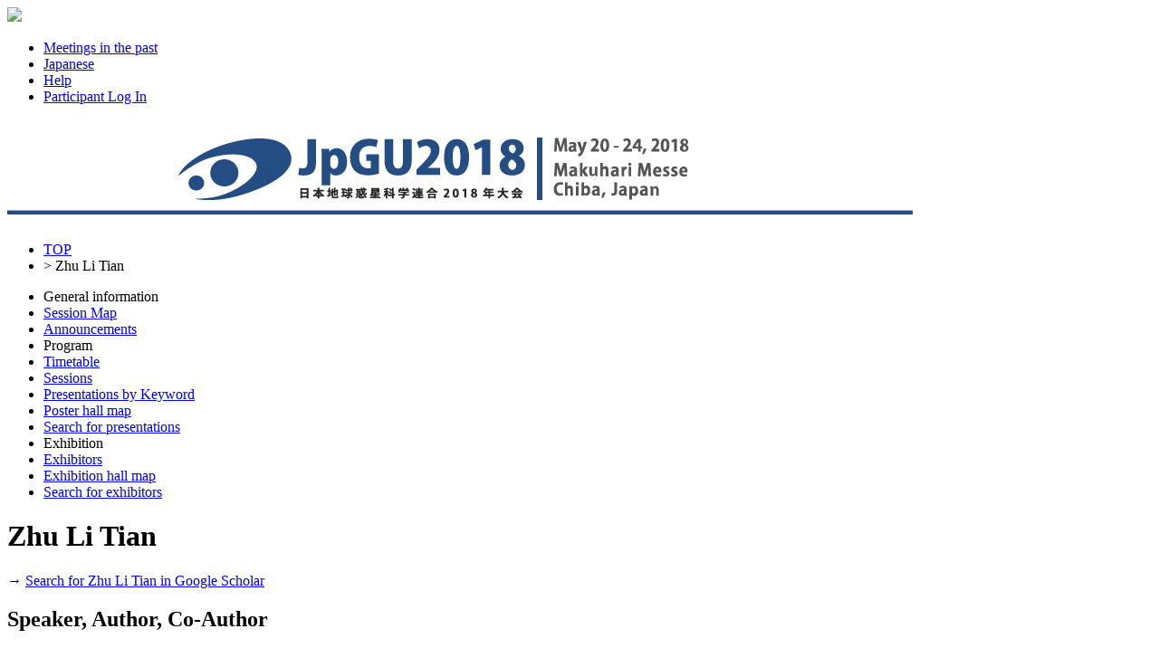

--- FILE ---
content_type: text/html;charset=UTF-8
request_url: https://confit.atlas.jp/guide/event/jpgu2018/author/confit_HCG25-P08_2;jsessionid=DEB0FDBFF9D84113A1B3F4C743293A02?eventCode=jpgu2018&subjectCode=E_HCG25-P08&programUserCode=confit_HCG25-P08_2
body_size: 4386
content:
<!DOCTYPE html>
<html>
<head>
<meta charset="UTF-8">
<meta name="description" content="Japan Geoscience Union Meeting 2018,Schedule">
<meta name="keywords" content="Japan Geoscience Union Meeting 2018,Schedule">
<meta name="robots" content="index,follow">
<meta property="og:title" content="Japan Geoscience Union Meeting 2018/Schedule">
<meta property="og:type" content="article">
<meta property="og:url" content  ="https://confit.atlas.jp/guide/event/jpgu2018/author/confit_HCG25-P08_2;jsessionid=DEB0FDBFF9D84113A1B3F4C743293A02">
<meta property="og:image" content="https://store-confit.atlas.jp/jpgu/jpgu2018/og/20171130132137192_en.png">
<meta property="og:site_name" content="Japan Geoscience Union Meeting 2018/Confit">
<meta property="og:description" content="Japan Geoscience Union Meeting 2018,Schedule">
<meta property="fb:app_id" content="350459748328777">
<meta name="viewport" content="width=device-width, initial-scale=1.0, minimum-scale=1.0, maximum-scale=1.0, user-scalable=no">
<meta name="apple-itunes-app" content="app-id=1381295637">
<meta name="twitter:card" content="summary" />
<script>(function(w,d,s,l,i){w[l]=w[l]||[];w[l].push({'gtm.start':
new Date().getTime(),event:'gtm.js'});var f=d.getElementsByTagName(s)[0],
j=d.createElement(s),dl=l!='dataLayer'?'&l='+l:'';j.async=true;j.src=
'https://www.googletagmanager.com/gtm.js?id='+i+dl;f.parentNode.insertBefore(j,f);
})(window,document,'script','dataLayer','GTM-NV79XV7');</script>
<title>Japan Geoscience Union Meeting 2018/Schedule</title>
<!--[if lt IE 9]>
  <script src="//html5shiv.googlecode.com/svn/trunk/html5.js"></script>
  <script src="//css3-mediaqueries-js.googlecode.com/svn/trunk/css3-mediaqueries.js"></script>
<![endif]-->
<link rel="stylesheet" href="/css/reset.css?20240115">
<link rel="stylesheet" href="/css/font-awesome.min.css?20240115">
<link rel="stylesheet" href="/css/common-style.css?20240115">
<link rel="stylesheet" href="/css/event-style.css?20240115">
<link rel="stylesheet" href="/css/jquery-ui.min.css?20240115">
<link rel="stylesheet" href="/css/additional-style.css?20240115">
<link rel="shortcut icon" href="https://store-confit.atlas.jp/jpgu/organizer-favicon/OFYNWKWwJNcKgp5XVycg.ico">
<link rel="apple-touch-icon" href="https://store-confit.atlas.jp/jpgu/jpgu2018/og/20171130132137192_en.png">
<script src="/js/jquery-1.7.2.min.js?20240115"></script>
<script src="/js/jquery.socialbutton-1.8.1.js?20240115"></script>
<script src="/js/jquery.bottom-1.0.js?20240115"></script>
<script src="/js/jquery.html-replace.js?20240115"></script>
<script src="/js/script.js?20240115"></script>
<script src="/js/jquery-ui.min.js?20240115"></script>

  <link rel="alternate" href="https://confit.atlas.jp/guide/event/jpgu2018/author/confit_HCG25-P08_2;jsessionid=DEB0FDBFF9D84113A1B3F4C743293A02?eventCode=jpgu2018&subjectCode=E_HCG25-P08&programUserCode=confit_HCG25-P08_2&lang=ja" hreflang="ja" />
  <link rel="alternate" href="https://confit.atlas.jp/guide/event/jpgu2018/author/confit_HCG25-P08_2;jsessionid=DEB0FDBFF9D84113A1B3F4C743293A02?eventCode=jpgu2018&subjectCode=E_HCG25-P08&programUserCode=confit_HCG25-P08_2&lang=en" hreflang="en" />
  <link rel="alternate" href="https://confit.atlas.jp/guide/event/jpgu2018/author/confit_HCG25-P08_2;jsessionid=DEB0FDBFF9D84113A1B3F4C743293A02?eventCode=jpgu2018&subjectCode=E_HCG25-P08&programUserCode=confit_HCG25-P08_2" hreflang="x-default" />
  
  <script>
  </script>

<script type="text/javascript">
$(document).ready(function() {
  var currentPath = window.location.pathname;
  $('#menulist li a[href="' + currentPath + '"]').addClass('active');

    var urlLevels = currentPath.split("/");
    var eventPath = "/" + urlLevels[1] + "/" + urlLevels[2] + "/" + urlLevels[3];
    var pageKey = urlLevels[4];
    var listKeys = ['sessions', 'date', 'category'];
    var individualKeys = ['withdrawlist', 'entries', 'sessionbookmarks', 'tables', 'list', 'bookmarks', 'mysessions', 'myprofile', 'personal'];

    if ($.inArray(pageKey, listKeys) != -1) {
      $('#menulist li a[href="' + eventPath + '/class"]').addClass('active');
    } else if (pageKey == 'session' || pageKey == 'subject') {
      if (urlLevels[6] == 'advanced') {
        $('#menulist li a[href="' + eventPath + '/advanced"]').addClass('active');
      } else if (urlLevels[6] == 'myprofile') {
        $('#menulist li a[href="' + eventPath + '/' + urlLevels[6] + '"]').addClass('active');
      } else if ($.inArray(urlLevels[6], individualKeys) != -1) {
        $('#menulist li a[href="' + eventPath + '/' + urlLevels[6] + '"]').addClass('active');
      } else if ($.inArray(urlLevels[7], individualKeys) != -1 && urlLevels[7] == 'mysessions') {
        $('#menulist li a[href="' + eventPath + '/mysessions"]').addClass('active');
      } else if ($.inArray(urlLevels[7], individualKeys) != -1 && urlLevels[7] == 'myprofile') {
        $('#menulist li a[href="' + eventPath + '/myprofile"]').addClass('active');
      } else {
        $('#menulist li a[href="' + eventPath + '/class"]').addClass('active');
      }
    } else if (pageKey == 'entries' || pageKey == 'sessionbookmarks' || pageKey == 'mysessions') {
        $('#menulist li a[href="' + eventPath + '/' + pageKey + '"]').addClass('active');
    } else if (pageKey == 'exhibitorslist' || pageKey == 'exhibitorbookmarks') {
        $('#menulist li a[href="' + eventPath + '/' + pageKey + '/en"]').addClass('active');
    } else if (pageKey == 'exhisearch') {
        $('#menulist li a[href="' + eventPath + '/' + pageKey + '"]').addClass('active');
    } else if (pageKey == 'exhibitor') {
      if (urlLevels[5] == 'mybooth' || urlLevels[6] == 'mybooth') {
        $('#menulist li a[href="' + eventPath + '/exhibitor/mybooth"]').addClass('active');
      }
      if (urlLevels[6] == 'list') {
        $('#menulist li a[href="' + eventPath + '/exhibitorslist/en"]').addClass('active');
      } else if (urlLevels[6] == 'bookmarks') {
        $('#menulist li a[href="' + eventPath + '/exhibitorbookmarks/en"]').addClass('active');
      } else if (urlLevels[6] == 'search') {
        $('#menulist li a[href="' + eventPath + '/exhisearch"]').addClass('active');
      }
    } else if (pageKey == 'programpage') {
      $('#menulist li a[href="' + eventPath + '/programpage"]').addClass('active');
    }

    setBadgeCount('jpgu2018');

  InitScrollMenu();

  InitAdsScroll();

  $( "#sidefree" ).autocomplete({
    source: function(request, response) {
      var postdata = {inputValue : request.term, scrLocale : "en" };
      $.ajax({
        type : 'POST',
        url: "/guide/api/es/suggest/jpgu2018/subject/free" ,
        data: postdata,
        dataType: "json",
        success: function(json) {
          var state = json.state;
          if (state == "OK") {
            response(json.suggest)
          }
        }
      });
	},
	minLength: 0,
  appendTo: "#apend-sidefree",
  position: { my : "left top", at: "left top" }
  });

});
</script>
</head>
<body>
<noscript><iframe src="https://www.googletagmanager.com/ns.html?id=GTM-NV79XV7"
height="0" width="0" style="display:none;visibility:hidden"></iframe></noscript>
  <header>
    <div class="gbheader clear ">
  <nav>
    <img class="gbhd-sysicon" src="/img/confiticon.png"/>
    <span id="mobilemenu" class="gbhd-menu"><i class="rp-menu"></i></span>

    <ul class="gbhd-ul clear">
          <li>
        <a class="gbhd-lnk" target="_blank" href="/guide/organizer/jpgu/events">
          <i class="rp-archive"></i>
          <span class="gbhd-label">Meetings in the past</span>
        </a>
      </li>
        <li>
        <a class="gbhd-lnk" href="/guide/changeLocale?strLocale=ja&amp;redirectUrl=/event/jpgu2018/author/confit_HCG25-P08_2?eventCode%3Djpgu2018%26subjectCode%3DE_HCG25-P08%26programUserCode%3Dconfit_HCG25-P08_2">
          <i class="rp-lang"></i>
          <span class="gbhd-label">Japanese</span>
        </a>
      </li>
          <li>
        <a class="gbhd-lnk" target="_blank" href="/guide/event/jpgu2018/help">
          <i class="rp-help"></i>
          <span class="gbhd-label">Help</span>
        </a>
      </li>
          <li>
        <a class="gbhd-lnk" href="/guide/signup/jpgu2018">
          <i class="rp-login"></i>
                <span class="gbhd-label">Participant Log In</span>
              </a>
      </li>
          </ul>
  </nav>
</div>


  <div class="headerimg">
      <h1 title="Japan Geoscience Union Meeting 2018">
      <a href="/guide/event/jpgu2018/top">
        <img class="event-img" src="https://store-confit.atlas.jp/jpgu/jpgu2018/header/20180110163203971_en.png" alt="Japan Geoscience Union Meeting 2018" />
      </a>
    </h1>
    </div>
  </header>
  <div class="container clear">
    <div id="bdcrumbs" class="locatenav">
      <nav class="locatenav-link">
        
  <ul class="clear">
    <li ><a href="/guide/event/jpgu2018/top">TOP</a></li>
    <li>&gt; <a>Zhu Li Tian</a></li>
  </ul>

      </nav>
    </div>
    <div class="cont-inr clear">
      <div id="leftpanel" class="pain-left">
  <nav class="verticalmenu">
    <ul id="menulist" class="menu-ul clear">
      <li class="menu-li-head">General information</li>
        <li>
        <a href="/guide/event/jpgu2018/static/sessionmap">
          Session Map
        </a>
      </li>
          <li>
        <a href="/guide/event/jpgu2018/notifications">Announcements
          <span class="notificationBadge"></span>
        </a>
      </li>
  
      <li class="menu-li-head">Program</li>

        <li><a href="/guide/event/jpgu2018/tables">Timetable</a></li>
                              <li><a href="/guide/event/jpgu2018/class">Sessions</a></li>
                        <li><a href="/guide/event/jpgu2018/programpage">Presentations by Keyword</a></li>
          <li><a href="/guide/event/jpgu2018/poster/dates">Poster hall map</a></li>
        <li><a href="/guide/event/jpgu2018/advanced">Search for presentations</a></li>
        <li class="menu-li-head">Exhibition</li>
      <li><a href="/guide/event/jpgu2018/exhibitorslist/en">Exhibitors</a></li>
        <li><a href="/guide/event/jpgu2018/exhibition/map/en">Exhibition hall map</a></li>
        <li><a href="/guide/event/jpgu2018/exhisearch">Search for exhibitors</a></li>
          </ul>
  </nav>
</div>


      

<div id="mainpanel" class="pain-center">
  <div class="mainbody">
        <h1 class="mainttl">Zhu Li Tian</h1>
    <div class="outsearch">
      <p>
        <i class="ico-newwind"></i>
        <span>
          &#8594;
          <a href="http://scholar.google.co.jp/scholar?as_q=&as_occt=any&as_sauthors=%22Zhu Li Tian%22&hl=en" target="_blank">
          Search for Zhu Li Tian in Google Scholar
          </a>
        </span>
      </p>
    </div>

    <h2 class="subttl">Speaker, Author, Co-Author</h2>
      <section class="session-box">
              <p class="date-header">
        <span title="Schedule">Mon. May 21, 2018  1:45 PM - 3:15 PM</span>
        <span title="Place">Poster Hall (International Exhibition Hall7, Makuhari Messe)</span>
      </p>
    
      <ul class="category clear">
                <li title="International">
          [EE] Poster</li>
                    <li class="sr-mclas" title="Primary">
          | H (Human Geosciences)</li>
                    <li class="sr-sclas" title="Secondary">| H-CG Complex & General</li>
                </ul>

      <div class="title">
        <h1 title="Title">
          <a href="/guide/event/jpgu2018/session/HCG25_21PO1/detail"> [H-CG25] Deltas and estuaries: multidisciplinary analyses of complex river-mouth systems</a>
        </h1>
                 <h2></h2>
      </div>
          <article class="sbject-box">
              <div class="clear">
                    </div>


        <div class="sbjtitle">
          <h1 title="Presentation title.">
            <span class="headicon"></span>
            <a href="/guide/event/jpgu2018/subject/HCG25-P08/detail">[HCG25-P08] Human-induced changes in recent sedimentation rates in Bohai Bay, China: implications for coastal development</a>
          </h1>
                    <h2></h2>
        </div>


        <div class="sbjcontent">
          <p title="Speaker(Affiliation)" class="personals">
            *<a href="/guide/event/jpgu2018/author/HCG25-P08/034546" class="sr-sbjautr-link">Fu Wang</a><sup>1</sup>&#044; <a href="/guide/event/jpgu2018/author/HCG25-P08/confit_HCG25-P08_2" class="sr-sbjautr-link em">Zhu Li Tian</a><sup>1</sup>&#044; <a href="/guide/event/jpgu2018/author/HCG25-P08/confit_HCG25-P08_3" class="sr-sbjautr-link">Yu Xing Jiang</a><sup>1</sup>&#044; <a href="/guide/event/jpgu2018/author/HCG25-P08/confit_HCG25-P08_4" class="sr-sbjautr-link">Marshall William</a><sup>2</sup>&#044; <a href="/guide/event/jpgu2018/author/HCG25-P08/confit_HCG25-11_8" class="sr-sbjautr-link">Hong Wang</a><sup>2</sup>
                  <span>(1&#046;Tianjin Center of Geological Survey, China Geological Survey, China&#044; 2&#046;Plymouth University Plymouth, United Kingdom)</span>
                </p>
        </div>
      </article>
        </section>
      <section class="session-box">
              <p class="date-header">
        <span title="Schedule">Mon. May 21, 2018  5:15 PM - 6:30 PM</span>
        <span title="Place">Poster Hall (International Exhibition Hall7, Makuhari Messe)</span>
      </p>
    
      <ul class="category clear">
                <li title="International">
          [EE] Evening  Poster</li>
                    <li class="sr-mclas" title="Primary">
          | H (Human Geosciences)</li>
                    <li class="sr-sclas" title="Secondary">| H-CG Complex & General</li>
                </ul>

      <div class="title">
        <h1 title="Title">
          <a href="/guide/event/jpgu2018/session/E_HCG25_21PO1/detail"> [H-CG25] Deltas and estuaries: multidisciplinary analyses of complex river-mouth systems</a>
        </h1>
                 <h2></h2>
      </div>
          <article class="sbject-box">
              <div class="clear">
                    </div>


        <div class="sbjtitle">
          <h1 title="Presentation title.">
            <span class="headicon"></span>
            <a href="/guide/event/jpgu2018/subject/E_HCG25-P08/detail">[HCG25-P08] Human-induced changes in recent sedimentation rates in Bohai Bay, China: implications for coastal development</a>
          </h1>
                    <h2></h2>
        </div>


        <div class="sbjcontent">
          <p title="Speaker(Affiliation)" class="personals">
            *<a href="/guide/event/jpgu2018/author/E_HCG25-P08/034546" class="sr-sbjautr-link">Fu Wang</a><sup>1</sup>&#044; <a href="/guide/event/jpgu2018/author/E_HCG25-P08/confit_HCG25-P08_2" class="sr-sbjautr-link em">Zhu Li Tian</a><sup>1</sup>&#044; <a href="/guide/event/jpgu2018/author/E_HCG25-P08/confit_HCG25-P08_3" class="sr-sbjautr-link">Yu Xing Jiang</a><sup>1</sup>&#044; <a href="/guide/event/jpgu2018/author/E_HCG25-P08/confit_HCG25-P08_4" class="sr-sbjautr-link">Marshall William</a><sup>2</sup>&#044; <a href="/guide/event/jpgu2018/author/E_HCG25-P08/confit_HCG25-11_8" class="sr-sbjautr-link">Hong Wang</a><sup>2</sup>
                  <span>(1&#046;Tianjin Center of Geological Survey, China Geological Survey, China&#044; 2&#046;Plymouth University Plymouth, United Kingdom)</span>
                </p>
        </div>
      </article>
        </section>
    </div>
</div>

      <div id="rightpanel" class="pain-right">
        <aside class="pain-box-login">
    <h1>My menu for participants</h1>
    <p>This site is available for registered users only.</p>
    <a href="/guide/signup/jpgu2018" class="addbutton">Participant Log In</a>

              </aside>
        <aside class="pain-box-sarch">
    <h1>Search for presentations</h1>
    <form action="/guide/event/jpgu2018/advanced" method="GET">
      <div class="sform">
        <input class="input-text" type="text" id="sidefree" name="query" placeholder="Title, Speaker, etc." autocomplete="off" required/>
        <div id="apend-sidefree" class="jui-autoc"></div>
        <input type="hidden" name="searchType" value="subject" />
      </div>
      <p class="sbutton"><button class="sarchbutton" type="submit">Search</button></p>
      <p class="adv-link">&raquo; <a href="/guide/event/jpgu2018/advanced">Advanced Search</a></p>
    </form>
  </aside>

    <aside class="pain-box-orglink">
    <a target="_blank" href="/guide/organizer/jpgu/events">
      Meetings in the past
    </a>
  </aside>

  <aside id="ads" class="pain-box-ads">
        <ul id="ads-list" class="ads-ul clear">
                <li>
                <a href="/guide/adStatistics/jpgu2018/en?adSort=1" >
          <img src="https://store-confit.atlas.jp/jpgu/jpgu2018/ad/20180410104931721_en.png" alt="Ads" />
          <img src="/guide/event-img/image/adv/jpgu2018/1/count/en?GmSwvNdrPj" style="display:none; width:1px; height:1px;" alt="Ads" />
        </a>
              </li>
              </ul>
    <aside class="painbox-bantext">
      <div></div>
  </aside>
  </aside>
</div>    </div>
  </div>
  <footer>
    <div class="ft">
  <div class="clear">
    <p class="ft-copy">Copyright on Japan Geoscience Union Meeting 2018 site, you agree not to redistribute <a target="_blank" href="http://www.jpgu.org/en/index.html">Japan Geoscience Union</a>.</p>
    <ul class="ft-policy clear">
        <li><a href="/guide/event/jpgu2018/terms" target="_blank">Terms of Service</a></li>
      </ul>
  </div>
      <div class="ft-logo">
    <a class="ft-logo-link" href="https://about-confit.atlas.jp/" target="_blank">
      <img class="ft-logo-img" src="/img/confit.png" alt="Confit">
      <span class="ft-logo-msg">Online System for<br />Academic Conferences</span>
    </a>
    <p><a href="https://www.atlas.jp/" target="_blank">Provided by Atlas</a></p>
  </div>
  </div>  </footer>
  <div id="mdlayer1"></div>
  <div class="userbox1"></div>
<div id="scrtop" class="srctop-link"><a href="#">▲</a></div>
<script src="https://player.vimeo.com/api/player.js?20240115"></script>
<script src="/js/vimeoplayer.js?20240115"></script>
<script src="https://d2wy8f7a9ursnm.cloudfront.net/v7/bugsnag.min.js"></script>
<script src="/js/watch-log.js?20240115"></script>
<input type="hidden" id="user-login-id" value=""/>
<input type="hidden" id="bugsnag-release-stage" value="production"/>
<input type="hidden" id="watch-log-start-msg" value="Watch history has been added."/>
<input type="hidden" id="watch-log-register-msg" value="Watch history has been added."/>
</body>
</html>
